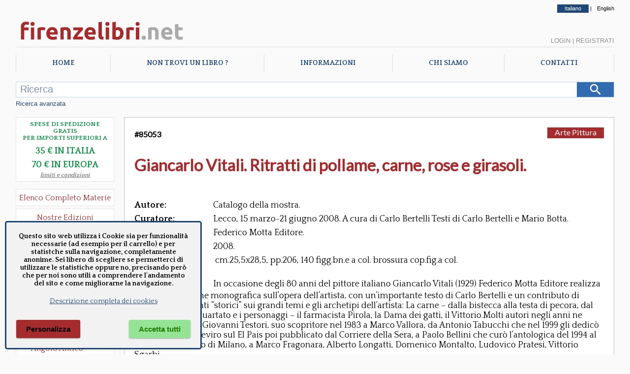

--- FILE ---
content_type: text/css
request_url: https://www.firenzelibri.net/css/fontello/css/fontello.min.css?v=2023.7.17.11.31
body_size: 1238
content:
@font-face{font-family:'fontello';font-display:swap;src:url('../font/fontello.eot?6659911');src:url('../font/fontello.eot?6659911#iefix') format('embedded-opentype'),url('../font/fontello.woff2?6659911') format('woff2'),url('../font/fontello.woff?6659911') format('woff'),url('../font/fontello.ttf?6659911') format('truetype'),url('../font/fontello.svg?6659911#fontello') format('svg');font-weight:normal;font-style:normal}[class^="icon-"]:before,[class*=" icon-"]:before{font-family:"fontello";font-display:swap;font-style:normal;font-weight:normal;speak:none;display:inline-block;text-decoration:inherit;width:1em;margin-right:.2em;text-align:center;font-variant:normal;text-transform:none;line-height:1em;margin-left:.2em;-webkit-font-smoothing:antialiased;-moz-osx-font-smoothing:grayscale}.icon-search:before{content:''}.icon-cancel-circled:before{content:''}.icon-right-big:before{content:''}.icon-info-circled:before{content:''}.icon-book:before{content:''}.icon-align-justify:before{content:''}.icon-th-large:before{content:''}.icon-login:before{content:''}.icon-logout:before{content:''}.icon-user:before{content:''}.icon-ccw:before{content:''}.icon-basket:before{content:''}.icon-menu:before{content:''}.icon-angle-circled-up:before{content:''}.icon-lock-open-alt:before{content:''}.icon-sort-alt-up:before{content:''}.icon-sort-alt-down:before{content:''}.icon-box:before{content:''}.icon-user-circle-o:before{content:''}

--- FILE ---
content_type: application/javascript
request_url: https://www.firenzelibri.net/js/libri.2022.min.js?v=2025.1.29.11.33
body_size: 1954
content:
/*!
	Libreria "Zoom 1.7.21"
	In fondo al file...
*/
$(document).ready(function(){var r,n,t,i,u;$dropdownOrd=$("#dropdownOrd");$dropdownOrdSelected=$("#dropdownOrd > p");$dropdownOrdList=$("#dropdownOrd .dropdown-content p");$NavCatalogo=$("#NavCatalogo");$NavCatalogoPages=$("#NavCatalogo .pages");$NavCatalogoPrevNext=$("#NavCatalogo .prev, #NavCatalogo .next");$jsLinkPromo=$(".jsLinkPromo");$jsLinkPromo.on("click",function(n){n.preventDefault();n.stopPropagation();window.location=$(this).attr("href")});pagTot!=""&&pagTot!="0"&&tipo!="scheda"&&($NavCatalogo.css("display",""),pagTot=="1"?($NavCatalogoPages.html(lblPagina+" <b>1<\/b> "+lblDi+" <b>1<\/b>"),$NavCatalogoPrevNext.css("visibility","hidden")):($NavCatalogoPages.html("<span>"+lblPagina+" <\/span><b>"+pag+"<\/b> "+lblDi+" <b>"+pagTot+"<\/b>"),$NavCatalogoPrevNext.css("visibility","")));r=!0;OrdineLibri!=undefined&&OrdineLibri!=""&&($dropdownNewSelected=$dropdownOrdList.filter('[val="'+OrdineLibri+'"]').first(),$dropdownOrdSelected!=undefined&&($dropdownOrdSelected.attr("val",OrdineLibri),$dropdownOrdSelected.html($dropdownNewSelected.html()),$dropdownOrdSelected.attr("class",$dropdownNewSelected.attr("class")),r=!1));n=querystring("ord");r&&n!=undefined&&n!=""&&($dropdownNewSelected=$dropdownOrdList.filter('[val="'+n+'"]').first(),$dropdownOrdSelected!=undefined&&($dropdownOrdSelected.attr("val",n),$dropdownOrdSelected.html($dropdownNewSelected.html()),$dropdownOrdSelected.attr("class",$dropdownNewSelected.attr("class"))));$dropdownOrdList.click(function(){$dropdownOrdSelected.attr("val",$(this).attr("val"));$dropdownOrdSelected.html($(this).html());$dropdownOrdSelected.removeAttr("class").attr("class",$(this).attr("class"));var n=search_createLink("","",tipo,$dropdownOrdSelected.attr("val")),t=querystring("ricSconto");t!=""&&(n=n+(n.indexOf("?")!=-1?"&":"?")+"ricSconto="+t);window.location=n});(tipo=="scheda"||tipo=="novita"||tipo=="firenzelibri")&&$dropdownOrd.css("display","none");tipo=="novita"&&$("#btnElencoNovita").addClass("buttonStyleColor_hover");tipo=="firenzelibri"&&($("#btnElencoNostreEdizioni").addClass("buttonStyleColor_hover"),$("#Collane").css("display","inline-block"));tipo=="avanzata"&&(t=querystring("ricSconto"),i=querystring("ricMateria"),t!=""&&t!=undefined&&i!=""&&i!=undefined?$(".titleh1.avanzata").html(decodeURI(i)+'<br/><span style="color:#000000; font-size:0.75em;">Sconti oltre il '+t+"%<\/span>"):(u=window.location.href.includes("autore/stilci"),u||($cntSearchAdvanced.slideDown(0),$cntSearchSimple.addClass("overlay"),$btnOpenCloseSearch.html($btnOpenCloseSearch.attr("txtClose")),$btnOpenCloseSearch.css("visibility","hidden"),$cntSearchSimple.css("--lang-search",'"'+$btnOpenCloseSearch.attr("txtClose")+'"'))));tipo!="avanzata"&&tipo!="semplice"?$dropdownOrdList.filter('[val="rilevanza"]').css("display","none"):$txtSearchAdvancedFilters.add($txtSearchSimple[0]).each(function(){var n,t;if($.trim($(this).val())!="")for(n=[],n=$(this).val().split(" "),n.length>1&&$(".cards_book .card").highlight($(this).val(),"highlight_all"),t=0;t<n.length;t++)n[t].length>2&&$(".cards_book .card").highlight(n[t])})});
/*!
	Zoom 1.7.21
	license: MIT
	http://www.jacklmoore.com/zoom
*/
(function(n){var t={url:!1,callback:!1,target:!1,duration:120,on:"mouseover",touch:!0,onZoomIn:!1,onZoomOut:!1,magnify:1};n.zoom=function(t,i,r,u){var o,s,f,e,a,v,h,c=n(t),y=c.css("position"),l=n(i);return t.style.position=/(absolute|fixed)/.test(y)?y:"relative",t.style.overflow="hidden",r.style.width=r.style.height="",n(r).addClass("zoomImg").css({position:"absolute",top:0,left:0,opacity:0,width:r.width*u,height:r.height*u,border:"none",maxWidth:"none",maxHeight:"none"}).appendTo(t),{init:function(){s=c.outerWidth();o=c.outerHeight();i===t?(e=s,f=o):(e=l.outerWidth(),f=l.outerHeight());a=(r.width-s)/e;v=(r.height-o)/f;h=l.offset()},move:function(n){var t=n.pageX-h.left,i=n.pageY-h.top;i=Math.max(Math.min(i,f),0);t=Math.max(Math.min(t,e),0);r.style.left=t*-a+"px";r.style.top=i*-v+"px"}}};n.fn.zoom=function(i){return this.each(function(){var r=n.extend({},t,i||{}),o=r.target&&n(r.target)[0]||this,l=this,f=n(l),u=document.createElement("img"),a=n(u),s="mousemove.zoom",e=!1,h=!1,c;if(r.url||(c=l.querySelector("img"),c&&(r.url=c.getAttribute("data-src")||c.currentSrc||c.src),r.url)){f.one("zoom.destroy",function(n,t){f.off(".zoom");o.style.position=n;o.style.overflow=t;u.onload=null;a.remove()}.bind(this,o.style.position,o.style.overflow));u.onload=function(){function c(i){t.init();t.move(i);a.stop().fadeTo(n.support.opacity?r.duration:0,1,n.isFunction(r.onZoomIn)?r.onZoomIn.call(u):!1)}function i(){a.stop().fadeTo(r.duration,0,n.isFunction(r.onZoomOut)?r.onZoomOut.call(u):!1)}var t=n.zoom(o,l,u,r.magnify);if(r.on==="grab")f.on("mousedown.zoom",function(r){if(r.which===1){n(document).one("mouseup.zoom",function(){i();n(document).off(s,t.move)});c(r);n(document).on(s,t.move);r.preventDefault()}});else if(r.on==="click")f.on("click.zoom",function(r){if(!e){e=!0;c(r);n(document).on(s,t.move);n(document).one("click.zoom",function(){i();e=!1;n(document).off(s,t.move)});return!1}});else if(r.on==="toggle")f.on("click.zoom",function(n){e?i():c(n);e=!e});else if(r.on==="mouseover"){t.init();f.on("mouseenter.zoom",c).on("mouseleave.zoom",i).on(s,t.move)}if(r.touch)f.on("touchstart.zoom",function(n){n.preventDefault();h?(h=!1,i()):(h=!0,c(n.originalEvent.touches[0]||n.originalEvent.changedTouches[0]))}).on("touchmove.zoom",function(n){n.preventDefault();t.move(n.originalEvent.touches[0]||n.originalEvent.changedTouches[0])}).on("touchend.zoom",function(n){n.preventDefault();h&&(h=!1,i())});n.isFunction(r.callback)&&r.callback.call(u)};u.setAttribute("role","presentation");u.alt="";u.src=r.url}})};n.fn.zoom.defaults=t})(window.jQuery);